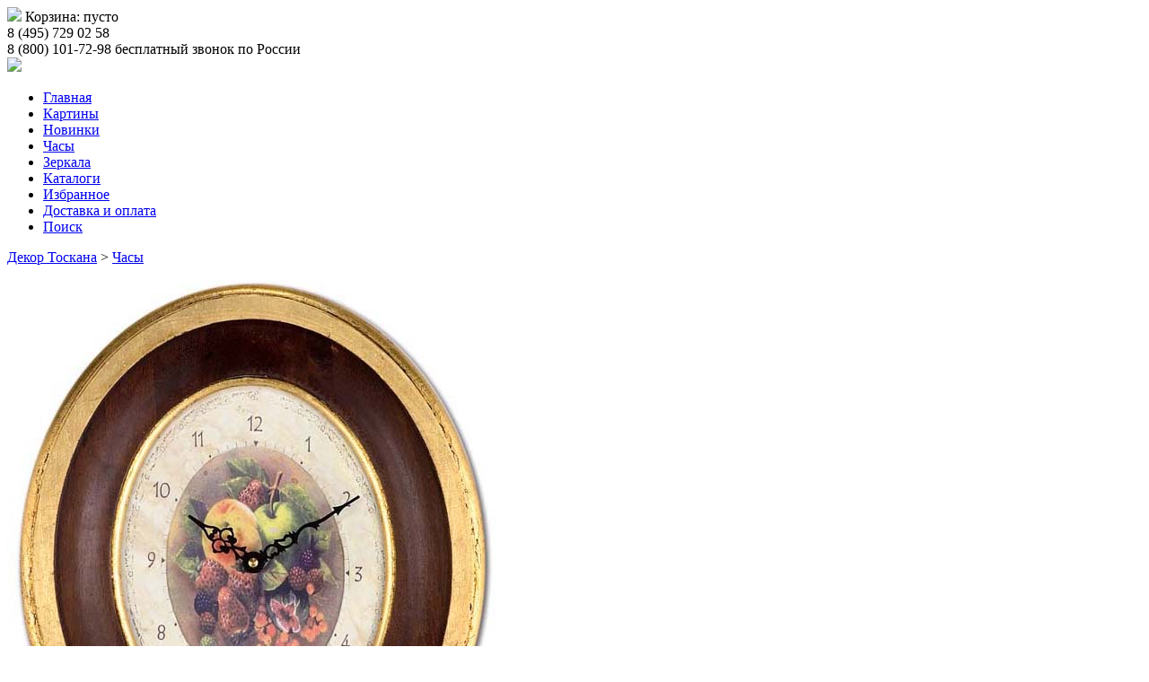

--- FILE ---
content_type: text/html; charset=utf-8
request_url: https://www.dekor-toscana.ru/kartina/clock/CHasy-nastennye4/
body_size: 3809
content:
<!DOCTYPE html>
<html>
<head>
	<meta http-equiv="Content-Type" content="text/html; charset=UTF-8" />
    	<title>Часы настенные —  купить Часы из Италии в интернет-магазине «Декор Тоскана»
</title>
	<meta name="description" content="Часы настенные декоративные для кухни, гостиной, спальни, офиса">
	<meta name="keywords" content="настенные часы">
	<meta name="viewport" content="width=device-width, initial-scale=1, user-scalable=no">
	<!-- Google Tag Manager -->
<script>(function(w,d,s,l,i){w[l]=w[l]||[];w[l].push({'gtm.start':
new Date().getTime(),event:'gtm.js'});var f=d.getElementsByTagName(s)[0],
j=d.createElement(s),dl=l!='dataLayer'?'&l='+l:'';j.async=true;j.src=
'https://www.googletagmanager.com/gtm.js?id='+i+dl;f.parentNode.insertBefore(j,f);
})(window,document,'script','dataLayer','GTM-NM7DRR');</script>
<!-- End Google Tag Manager -->

	<link rel="stylesheet" href="/new/css/style.css">
	<link rel="stylesheet" href="/new/css/slick.css">
	<link rel="stylesheet" href="/new/css/font-awesome.min.css">
	<!--[if lt IE 9]> 
	<script src="http://html5shiv.googlecode.com/svn/trunk/html5.js"></script> 
	<![endif]-->
	<script src="//code.jquery.com/jquery-1.10.2.js"></script>
	<script type="text/javascript" src="/new/js/slick.min.js"></script>
	<script src="/new/js/common.js"></script>
<script type="text/javascript" src="/highslide/highslide-with-html.js"></script>
<script type="text/javascript" src="/highslide/highslide.js"></script>
<link rel="stylesheet" type="text/css" href="/highslide/highslide.css" />

<script type="text/javascript">
	hs.graphicsDir = '/highslide/graphics/';
	//hs.wrapperClassName = 'wide-border';
	hs.wrapperClassName = 'draggable-header';
	hs.align = 'center';
	hs.transitions = ['expand', 'crossfade'];
	hs.fadeInOut = true;
	hs.dimmingOpacity = .50;
	hs.showCredits = false;

	hs.lang = {
			loadingText :     'Загрузка...',
			playTitle :       'Просмотр слайдшоу',
			pauseTitle:       'Пауза',
			previousTitle :   'Предыдущее изображение',
			nextTitle :       'Следующее изображение',
			moveTitle :       'Переместить',
			closeTitle :      'Закрыть',
			fullExpandTitle : 'Развернуть до полного размера',
			restoreTitle :    'Кликните для закрытия картинки, нажмите и удерживайте для перемещения',
			focusTitle :      'Сфокусировать',
			loadingTitle :    'Нажмите для отмены'
	};
</script>
</head>
<body>
	<div class="menubg"></div>
	<div class="top-line">
		<div class="wrap" style="cursor:pointer" onclick="document.location.href='/korzina/'" title="Перейти к оформлению заказа">
			<img src="/new/img/cart.png"> Корзина: <span><span>пусто</span>
</span>
		</div>
	</div>
	<header class="header">
		<div class="wrap">
			<div class="phone left">
				8 (495) 729 02 58
			</div>
			<div class="phone right">
				8 (800) 101-72-98
				<span>бесплатный звонок по России</span>
			</div>
			<div class="menu-button">
				<a><i class="fa fa-bars"></i></a>
			</div>
			<div class="logo">
				<a href="/"><img src="/new/img/logo.png"></a>
			</div>
			<div class="clear"></div>
			<nav class="top-menu">
				<ul>
					<li><a href="/">Главная</a></li>
					<li><a href="/kartini/vse/">Картины</a></li>
<li><a href="/kartini/sale/">Новинки</a></li>
<li><a href="/kartini/clock/" class="active">Часы</a></li>
<li><a href="/kartini/Ramy/">Зеркала </a></li>
       					<li><a href="/katalogi/" > Каталоги</a></li>
<li><a href="/fav.php" > Избранное <i class="fa fa-heart"></i></a></li>
<li><a href="/dostavka/" > Доставка и оплата</a></li>
<li><a href="/poisk2.php"  class="small" onclick="return hs.htmlExpand(this, { objectType: 'iframe' } )"> Поиск <i class="fa fa-search"></i></a></li>
				</ul>
			</nav>
		</div>
	</header>
	<!-- Google Tag Manager (noscript) -->
<noscript><iframe src="https://www.googletagmanager.com/ns.html?id=GTM-NM7DRR"
height="0" width="0" style="display:none;visibility:hidden"></iframe></noscript>
<!-- End Google Tag Manager (noscript) -->

	<div class="wrap">
				<div class="index-page-slider">
			<div class="item" style="background: url('/new/img/index-page-slider-111.jpg') center; background-size: cover;"></div>
			<div class="item" style="background: url('/new/img/index-page-slider-2.jpg') center; background-size: cover;"></div>
<!--
			<div class="item" style="background: url('/new/img/index-page-slider.jpg') center; background-size: cover;"></div>
			<div class="item" style="background: url('/new/img/index-page-slider-5.jpg') center; background-size: cover;"></div>
			<div class="item" style="background: url('/new/img/index-page-slider-4.jpg') center; background-size: cover;"></div>
-->
		</div>

		
				<div class="navi">
			<a href="/">Декор Тоскана</a> > <a href="/kartini/clock/">Часы</a> 
		</div>

				<div class="product-page flex" itemscope itemtype="https://schema.org/Product">
			<div class="photo">
				<a href="/photo/large/1970.jpg" class="highslide" onclick="return hs.expand(this)"><img src="/photo/big/1970.jpg" class="big" alt="Часы настенные" title="Часы настенные" itemprop="image"></a>
			</div>
			<div class="info">
				<h1 class="name" itemprop="name">Часы настенные</h1>

				<meta itemprop="brand" content="Decor Toscana">
				<meta itemprop="productID" content="1970">
				<meta itemprop="category" content="Часы">

				<div class="art">Артикул: 1970</div>
				<span class="old">29 703.-</span>

				<span class="new">20 792.- </span>

				<meta itemprop="price" content="20792">
				<meta itemprop="priceCurrency" content="RUB">
				<div class="nal zakaz">заказ в Италии <br>цена действительна на товар, который есть в наличии</div>
				<form action='/cms/admin/basket.php' method='post'>
	<input type='hidden' name='pl_plugin_order[1_856]' value='1'>
	<button type="submit" style="cursor: pointer; margin-right: 20px"><img src="/new/img/cart.png"> Добавить в Корзину</button>
</form>
				<a href="/cms/admin/compare.php?pl_plugin_compare[1_856]=1" class="fav-link"><img src="/new/img/fav.png"> Добавить в Избранное</a>

				<div class="tabs">
					<ul class="tabNavigation">
						<li><a href="#t1">Описание товара</a></li>
						<li><a href="#t2">Доставка и оплата</a></li>
					</ul>
					<div id="t1">
						<div class="tab-content">
							<p>Размер: 30 x 36 см</p>
							<p itemprop="description">Часы выполнены в раме из натурального дерева ручной работы, под стеклом. В оформлении использовано сусальное золото. Механизм кварцевый, бесшумный.</p>
						</div>
					</div>
					<div id="t2">
						<a href="/dostavka/">Информация о доставке и оплате</a>
					</div>
				</div>
			</div>
		</div>
			<div class="more-products">
		<div class="name">Вас могут также заинтересовать</div>
		<div class="flex">
<div class="item">
	<a href="/kartina/clock/CHasy-nastennye13/"><img src="/photo/small/NL4-2.jpg" alt="Часы настенные" title="Часы настенные"></a>
</div>
<div class="item">
	<a href="/kartina/clock/CHasy-nastennye48/"><img src="/photo/small/5464.jpg" alt="Часы настенные" title="Часы настенные"></a>
</div>
<div class="item">
	<a href="/kartina/clock/CHasy-nastennye41/"><img src="/photo/small/CI3-1.jpg" alt="Часы настенные" title="Часы настенные"></a>
</div>
<div class="item">
	<a href="/kartina/clock/BC2/"><img src="/photo/small/BC2.jpg" alt="Часы настенные классические" title="Часы настенные классические"></a>
</div>
	</div>
</div>
        	
	</div>
	
	
	<footer class="footer">
		<div class="wrap">
			<nav>
				<p>Клиентский сервис</p>
				<ul>
					<li><a href="/dostavka/" > Доставка и оплата</a></li>
<li><a href="/vozvrat/" > Возврат товара</a></li>
<li><a href="/skidki/" > Как получить скидку?</a></li>
<li><a href="/politika-opd/konfiden.php" > Положения о конфиденциальности</a></li>
				</ul>
			</nav>
			<nav>
				<p>О нас</p>
				<ul>
					<li><a href="/video/" > О фабрике «Dekor Toscana»</a></li>
<li><a href="/kak/" > Как это сделано</a></li>
<li><a href="/katalogi/" > Каталоги продукции</a></li>
<li><a href="#" > Оптовые поставки</a></li>
				</ul>
			</nav>
			<nav>
				<p>Контакты</p>
				<ul>
					<li><a href="/kontakti/" > Общие контакты</a></li>
				</ul>
			</nav>
<!--
			<form>
				<p>Подписка</p>
				<input type="text" placeholder="Введите e-mail"><button type="submit">></button>
			</form>
-->
			<div class="social">
				<img src="/img/oplata/mcard.png" alt="Master Card" title="Master Card" class="mcard">
				<img src="/img/oplata/visa.png" alt="Visa" title="Visa" class="visa">
				<img src="/img/oplata/mir.png" alt="Мир" title="Мир" class="mir">
			</div>
			<div class="clear"></div>
			<div class="copyright">
	<p>© 2008—2026 Официальный интернет-магазин «Декор Тоскана».</p>
	<p>Использование изображений, текстов и других материалов, опубликованных на сайте, без разрешения владельцев незаконно и будет преследоваться по закону.</p>
</div>

		</div>
	</footer>
	<!-- BEGIN JIVOSITE CODE {literal} -->
<script type='text/javascript'>
(function(){ var widget_id = 'rQWKz3jT64';var d=document;var w=window;function l(){
var s = document.createElement('script'); s.type = 'text/javascript'; s.async = true; s.src = '//code.jivosite.com/script/widget/'+widget_id; var ss = document.getElementsByTagName('script')[0]; ss.parentNode.insertBefore(s, ss);}if(d.readyState=='complete'){l();}else{if(w.attachEvent){w.attachEvent('onload',l);}else{w.addEventListener('load',l,false);}}})();</script>
<!-- {/literal} END JIVOSITE CODE -->

</body>
</html>


--- FILE ---
content_type: text/plain
request_url: https://www.google-analytics.com/j/collect?v=1&_v=j102&a=917204955&t=pageview&_s=1&dl=https%3A%2F%2Fwww.dekor-toscana.ru%2Fkartina%2Fclock%2FCHasy-nastennye4%2F&ul=en-us%40posix&dt=%D0%A7%D0%B0%D1%81%D1%8B%20%D0%BD%D0%B0%D1%81%D1%82%D0%B5%D0%BD%D0%BD%D1%8B%D0%B5%20%E2%80%94%20%D0%BA%D1%83%D0%BF%D0%B8%D1%82%D1%8C%20%D0%A7%D0%B0%D1%81%D1%8B%20%D0%B8%D0%B7%20%D0%98%D1%82%D0%B0%D0%BB%D0%B8%D0%B8%20%D0%B2%20%D0%B8%D0%BD%D1%82%D0%B5%D1%80%D0%BD%D0%B5%D1%82-%D0%BC%D0%B0%D0%B3%D0%B0%D0%B7%D0%B8%D0%BD%D0%B5%20%C2%AB%D0%94%D0%B5%D0%BA%D0%BE%D1%80%20%D0%A2%D0%BE%D1%81%D0%BA%D0%B0%D0%BD%D0%B0%C2%BB&sr=1280x720&vp=1280x720&_u=YEBAAAABAAAAAC~&jid=636455768&gjid=751196799&cid=1803582666.1769425942&tid=UA-84971033-1&_gid=816997444.1769425942&_r=1&_slc=1&gtm=45He61m0n71NM7DRRv72653708za200zd72653708&gcd=13l3l3l3l1l1&dma=0&tag_exp=103116026~103200004~104527907~104528500~104684208~104684211~105391253~115495940~115938465~115938469~116185181~116185182~116682875~116992597~117025848~117041588&z=1228137984
body_size: -451
content:
2,cG-LQDZ8XNKDL